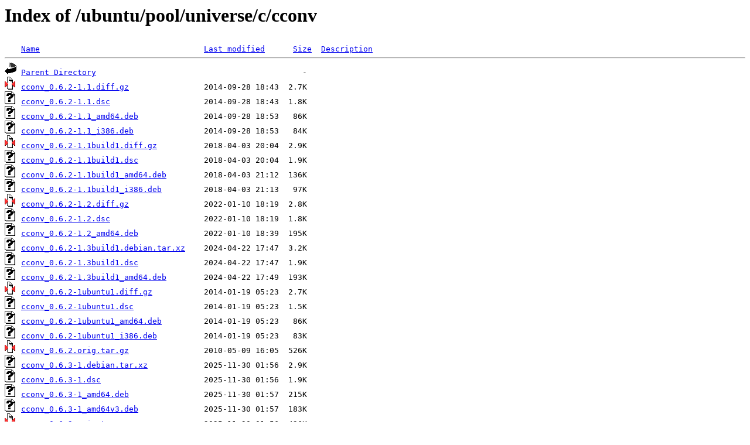

--- FILE ---
content_type: text/html;charset=UTF-8
request_url: http://mysql.crihan.fr/ubuntu/pool/universe/c/cconv/
body_size: 1081
content:
<!DOCTYPE HTML PUBLIC "-//W3C//DTD HTML 3.2 Final//EN">
<html>
 <head>
  <title>Index of /ubuntu/pool/universe/c/cconv</title>
 </head>
 <body>
<h1>Index of /ubuntu/pool/universe/c/cconv</h1>
<pre><img src="/icons/blank.gif" alt="Icon "> <a href="?C=N;O=D">Name</a>                                   <a href="?C=M;O=A">Last modified</a>      <a href="?C=S;O=A">Size</a>  <a href="?C=D;O=A">Description</a><hr><img src="/icons/back.gif" alt="[PARENTDIR]"> <a href="/ubuntu/pool/universe/c/">Parent Directory</a>                                            -   
<img src="/icons/compressed.gif" alt="[   ]"> <a href="cconv_0.6.2-1.1.diff.gz">cconv_0.6.2-1.1.diff.gz</a>                2014-09-28 18:43  2.7K  
<img src="/icons/unknown.gif" alt="[   ]"> <a href="cconv_0.6.2-1.1.dsc">cconv_0.6.2-1.1.dsc</a>                    2014-09-28 18:43  1.8K  
<img src="/icons/unknown.gif" alt="[   ]"> <a href="cconv_0.6.2-1.1_amd64.deb">cconv_0.6.2-1.1_amd64.deb</a>              2014-09-28 18:53   86K  
<img src="/icons/unknown.gif" alt="[   ]"> <a href="cconv_0.6.2-1.1_i386.deb">cconv_0.6.2-1.1_i386.deb</a>               2014-09-28 18:53   84K  
<img src="/icons/compressed.gif" alt="[   ]"> <a href="cconv_0.6.2-1.1build1.diff.gz">cconv_0.6.2-1.1build1.diff.gz</a>          2018-04-03 20:04  2.9K  
<img src="/icons/unknown.gif" alt="[   ]"> <a href="cconv_0.6.2-1.1build1.dsc">cconv_0.6.2-1.1build1.dsc</a>              2018-04-03 20:04  1.9K  
<img src="/icons/unknown.gif" alt="[   ]"> <a href="cconv_0.6.2-1.1build1_amd64.deb">cconv_0.6.2-1.1build1_amd64.deb</a>        2018-04-03 21:12  136K  
<img src="/icons/unknown.gif" alt="[   ]"> <a href="cconv_0.6.2-1.1build1_i386.deb">cconv_0.6.2-1.1build1_i386.deb</a>         2018-04-03 21:13   97K  
<img src="/icons/compressed.gif" alt="[   ]"> <a href="cconv_0.6.2-1.2.diff.gz">cconv_0.6.2-1.2.diff.gz</a>                2022-01-10 18:19  2.8K  
<img src="/icons/unknown.gif" alt="[   ]"> <a href="cconv_0.6.2-1.2.dsc">cconv_0.6.2-1.2.dsc</a>                    2022-01-10 18:19  1.8K  
<img src="/icons/unknown.gif" alt="[   ]"> <a href="cconv_0.6.2-1.2_amd64.deb">cconv_0.6.2-1.2_amd64.deb</a>              2022-01-10 18:39  195K  
<img src="/icons/unknown.gif" alt="[   ]"> <a href="cconv_0.6.2-1.3build1.debian.tar.xz">cconv_0.6.2-1.3build1.debian.tar.xz</a>    2024-04-22 17:47  3.2K  
<img src="/icons/unknown.gif" alt="[   ]"> <a href="cconv_0.6.2-1.3build1.dsc">cconv_0.6.2-1.3build1.dsc</a>              2024-04-22 17:47  1.9K  
<img src="/icons/unknown.gif" alt="[   ]"> <a href="cconv_0.6.2-1.3build1_amd64.deb">cconv_0.6.2-1.3build1_amd64.deb</a>        2024-04-22 17:49  193K  
<img src="/icons/compressed.gif" alt="[   ]"> <a href="cconv_0.6.2-1ubuntu1.diff.gz">cconv_0.6.2-1ubuntu1.diff.gz</a>           2014-01-19 05:23  2.7K  
<img src="/icons/unknown.gif" alt="[   ]"> <a href="cconv_0.6.2-1ubuntu1.dsc">cconv_0.6.2-1ubuntu1.dsc</a>               2014-01-19 05:23  1.5K  
<img src="/icons/unknown.gif" alt="[   ]"> <a href="cconv_0.6.2-1ubuntu1_amd64.deb">cconv_0.6.2-1ubuntu1_amd64.deb</a>         2014-01-19 05:23   86K  
<img src="/icons/unknown.gif" alt="[   ]"> <a href="cconv_0.6.2-1ubuntu1_i386.deb">cconv_0.6.2-1ubuntu1_i386.deb</a>          2014-01-19 05:23   83K  
<img src="/icons/compressed.gif" alt="[   ]"> <a href="cconv_0.6.2.orig.tar.gz">cconv_0.6.2.orig.tar.gz</a>                2010-05-09 16:05  526K  
<img src="/icons/unknown.gif" alt="[   ]"> <a href="cconv_0.6.3-1.debian.tar.xz">cconv_0.6.3-1.debian.tar.xz</a>            2025-11-30 01:56  2.9K  
<img src="/icons/unknown.gif" alt="[   ]"> <a href="cconv_0.6.3-1.dsc">cconv_0.6.3-1.dsc</a>                      2025-11-30 01:56  1.9K  
<img src="/icons/unknown.gif" alt="[   ]"> <a href="cconv_0.6.3-1_amd64.deb">cconv_0.6.3-1_amd64.deb</a>                2025-11-30 01:57  215K  
<img src="/icons/unknown.gif" alt="[   ]"> <a href="cconv_0.6.3-1_amd64v3.deb">cconv_0.6.3-1_amd64v3.deb</a>              2025-11-30 01:57  183K  
<img src="/icons/compressed.gif" alt="[   ]"> <a href="cconv_0.6.3.orig.tar.gz">cconv_0.6.3.orig.tar.gz</a>                2025-11-30 01:56  436K  
<img src="/icons/unknown.gif" alt="[   ]"> <a href="libcconv-dev_0.6.2-1.1_amd64.deb">libcconv-dev_0.6.2-1.1_amd64.deb</a>       2014-09-28 18:53   99K  
<img src="/icons/unknown.gif" alt="[   ]"> <a href="libcconv-dev_0.6.2-1.1_i386.deb">libcconv-dev_0.6.2-1.1_i386.deb</a>        2014-09-28 18:53   93K  
<img src="/icons/unknown.gif" alt="[   ]"> <a href="libcconv-dev_0.6.2-1.1build1_amd64.deb">libcconv-dev_0.6.2-1.1build1_amd64.deb</a> 2018-04-03 21:12  100K  
<img src="/icons/unknown.gif" alt="[   ]"> <a href="libcconv-dev_0.6.2-1.1build1_i386.deb">libcconv-dev_0.6.2-1.1build1_i386.deb</a>  2018-04-03 21:13   94K  
<img src="/icons/unknown.gif" alt="[   ]"> <a href="libcconv-dev_0.6.2-1.2_amd64.deb">libcconv-dev_0.6.2-1.2_amd64.deb</a>       2022-01-10 18:39  131K  
<img src="/icons/unknown.gif" alt="[   ]"> <a href="libcconv-dev_0.6.2-1.3build1_amd64.deb">libcconv-dev_0.6.2-1.3build1_amd64.deb</a> 2024-04-22 17:49  123K  
<img src="/icons/unknown.gif" alt="[   ]"> <a href="libcconv-dev_0.6.2-1ubuntu1_amd64.deb">libcconv-dev_0.6.2-1ubuntu1_amd64.deb</a>  2014-01-19 05:23   99K  
<img src="/icons/unknown.gif" alt="[   ]"> <a href="libcconv-dev_0.6.2-1ubuntu1_i386.deb">libcconv-dev_0.6.2-1ubuntu1_i386.deb</a>   2014-01-19 05:23   92K  
<img src="/icons/unknown.gif" alt="[   ]"> <a href="libcconv-dev_0.6.3-1_amd64.deb">libcconv-dev_0.6.3-1_amd64.deb</a>         2025-11-30 01:57  126K  
<img src="/icons/unknown.gif" alt="[   ]"> <a href="libcconv-dev_0.6.3-1_amd64v3.deb">libcconv-dev_0.6.3-1_amd64v3.deb</a>       2025-11-30 01:57  127K  
<img src="/icons/unknown.gif" alt="[   ]"> <a href="libcconv0_0.6.2-1.1_amd64.deb">libcconv0_0.6.2-1.1_amd64.deb</a>          2014-09-28 18:53  133K  
<img src="/icons/unknown.gif" alt="[   ]"> <a href="libcconv0_0.6.2-1.1_i386.deb">libcconv0_0.6.2-1.1_i386.deb</a>           2014-09-28 18:53   92K  
<img src="/icons/unknown.gif" alt="[   ]"> <a href="libcconv0_0.6.2-1.1build1_amd64.deb">libcconv0_0.6.2-1.1build1_amd64.deb</a>    2018-04-03 21:12  133K  
<img src="/icons/unknown.gif" alt="[   ]"> <a href="libcconv0_0.6.2-1.1build1_i386.deb">libcconv0_0.6.2-1.1build1_i386.deb</a>     2018-04-03 21:13   92K  
<img src="/icons/unknown.gif" alt="[   ]"> <a href="libcconv0_0.6.2-1.2_amd64.deb">libcconv0_0.6.2-1.2_amd64.deb</a>          2022-01-10 18:39  192K  
<img src="/icons/unknown.gif" alt="[   ]"> <a href="libcconv0_0.6.2-1.3build1_amd64.deb">libcconv0_0.6.2-1.3build1_amd64.deb</a>    2024-04-22 17:49  169K  
<img src="/icons/unknown.gif" alt="[   ]"> <a href="libcconv0_0.6.2-1ubuntu1_amd64.deb">libcconv0_0.6.2-1ubuntu1_amd64.deb</a>     2014-01-19 05:23  132K  
<img src="/icons/unknown.gif" alt="[   ]"> <a href="libcconv0_0.6.2-1ubuntu1_i386.deb">libcconv0_0.6.2-1ubuntu1_i386.deb</a>      2014-01-19 05:23   93K  
<img src="/icons/unknown.gif" alt="[   ]"> <a href="libcconv0_0.6.3-1_amd64.deb">libcconv0_0.6.3-1_amd64.deb</a>            2025-11-30 01:57  180K  
<img src="/icons/unknown.gif" alt="[   ]"> <a href="libcconv0_0.6.3-1_amd64v3.deb">libcconv0_0.6.3-1_amd64v3.deb</a>          2025-11-30 01:57  180K  
<hr></pre>
</body></html>
